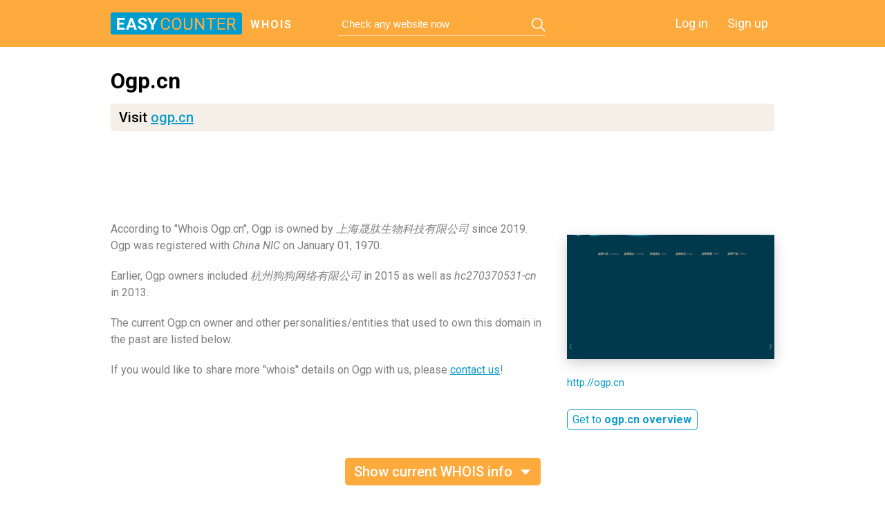

--- FILE ---
content_type: text/html; charset=utf-8
request_url: https://www.google.com/recaptcha/api2/aframe
body_size: 268
content:
<!DOCTYPE HTML><html><head><meta http-equiv="content-type" content="text/html; charset=UTF-8"></head><body><script nonce="y9m2sGSJVDKgtJq03pC5Gw">/** Anti-fraud and anti-abuse applications only. See google.com/recaptcha */ try{var clients={'sodar':'https://pagead2.googlesyndication.com/pagead/sodar?'};window.addEventListener("message",function(a){try{if(a.source===window.parent){var b=JSON.parse(a.data);var c=clients[b['id']];if(c){var d=document.createElement('img');d.src=c+b['params']+'&rc='+(localStorage.getItem("rc::a")?sessionStorage.getItem("rc::b"):"");window.document.body.appendChild(d);sessionStorage.setItem("rc::e",parseInt(sessionStorage.getItem("rc::e")||0)+1);localStorage.setItem("rc::h",'1763947563283');}}}catch(b){}});window.parent.postMessage("_grecaptcha_ready", "*");}catch(b){}</script></body></html>

--- FILE ---
content_type: application/javascript
request_url: https://static.easycounter.com/js/common.js
body_size: -141
content:
$(function () {

	// Search forms submitting
	$('a.button_search').click(function(e) {
		e.preventDefault();
		if ($(this).prev('input').val()) {
			$('#search_form, #index_search_form').submit();
			return true;
		}
		return false;
	});

	$('.title-compare span, .title span').hover(
		function(){
				$(this).parent().parent().find('img').eq($(this).hasClass('rs-title-1') ? 0 : 1).addClass('active');
			},
		function(){
				$(this).parent().parent().find('img').removeClass('active');
			}
	);
});
